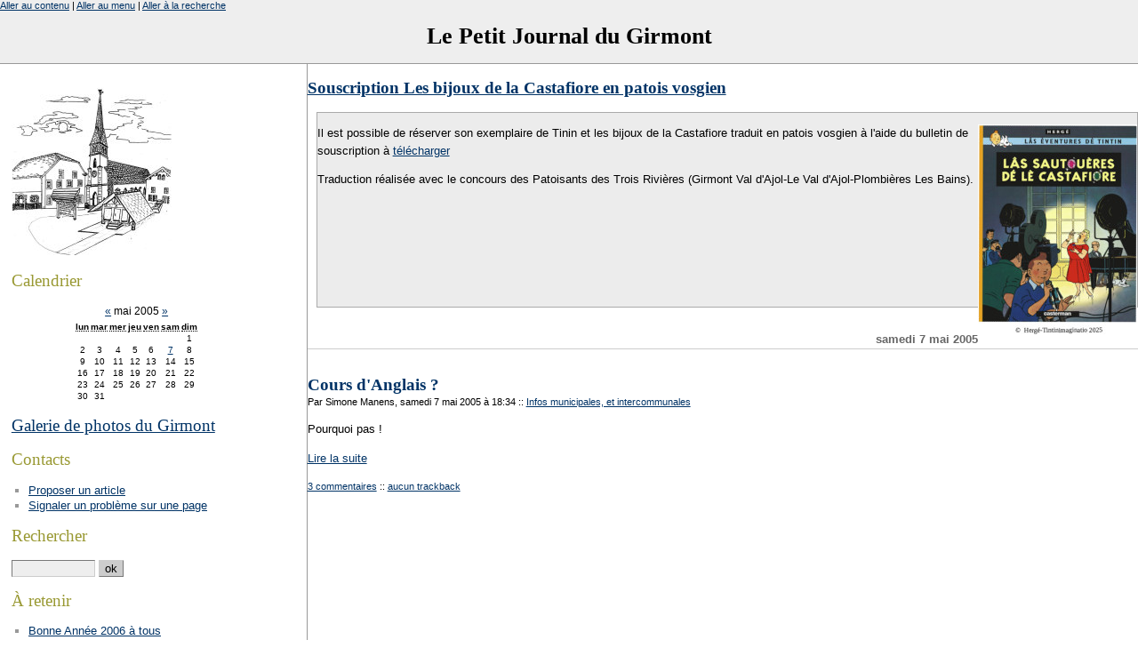

--- FILE ---
content_type: text/html; charset=ISO-8859-1
request_url: http://girmont.org/index.php?InfosMunicipalesEtIntercommunales/2005/05
body_size: 8801
content:
<?xml version="1.0" encoding="ISO-8859-1"?>
<!DOCTYPE html PUBLIC "-//W3C//DTD XHTML 1.0 Strict//EN"
"http://www.w3.org/TR/xhtml1/DTD/xhtml1-strict.dtd">
<html xmlns="http://www.w3.org/1999/xhtml" xml:lang="fr"
lang="fr">
<head>
	<meta http-equiv="Content-Type"
	content="text/html; charset=ISO-8859-1" />
	<meta name="MSSmartTagsPreventParsing" content="TRUE" />
	<link rel="archive" href="/index.php?InfosMunicipalesEtIntercommunales/2026/01" title="janvier 2026" />
<link rel="archive" href="/index.php?InfosMunicipalesEtIntercommunales/2025/12" title="décembre 2025" />
<link rel="archive" href="/index.php?InfosMunicipalesEtIntercommunales/2025/11" title="novembre 2025" />
<link rel="archive" href="/index.php?InfosMunicipalesEtIntercommunales/2025/10" title="octobre 2025" />
<link rel="archive" href="/index.php?InfosMunicipalesEtIntercommunales/2025/09" title="septembre 2025" />
<link rel="archive" href="/index.php?InfosMunicipalesEtIntercommunales/2025/08" title="août 2025" />
<link rel="archive" href="/index.php?InfosMunicipalesEtIntercommunales/2025/07" title="juillet 2025" />
<link rel="archive" href="/index.php?InfosMunicipalesEtIntercommunales/2025/06" title="juin 2025" />
<link rel="archive" href="/index.php?InfosMunicipalesEtIntercommunales/2025/05" title="mai 2025" />
<link rel="archive" href="/index.php?InfosMunicipalesEtIntercommunales/2025/04" title="avril 2025" />
<link rel="archive" href="/index.php?InfosMunicipalesEtIntercommunales/2025/03" title="mars 2025" />
<link rel="archive" href="/index.php?InfosMunicipalesEtIntercommunales/2025/02" title="février 2025" />
<link rel="archive" href="/index.php?InfosMunicipalesEtIntercommunales/2025/01" title="janvier 2025" />
<link rel="archive" href="/index.php?InfosMunicipalesEtIntercommunales/2024/12" title="décembre 2024" />
<link rel="archive" href="/index.php?InfosMunicipalesEtIntercommunales/2024/11" title="novembre 2024" />
<link rel="archive" href="/index.php?InfosMunicipalesEtIntercommunales/2024/10" title="octobre 2024" />
<link rel="archive" href="/index.php?InfosMunicipalesEtIntercommunales/2024/09" title="septembre 2024" />
<link rel="archive" href="/index.php?InfosMunicipalesEtIntercommunales/2024/08" title="août 2024" />
<link rel="archive" href="/index.php?InfosMunicipalesEtIntercommunales/2024/07" title="juillet 2024" />
<link rel="archive" href="/index.php?InfosMunicipalesEtIntercommunales/2024/06" title="juin 2024" />
<link rel="archive" href="/index.php?InfosMunicipalesEtIntercommunales/2024/04" title="avril 2024" />
<link rel="archive" href="/index.php?InfosMunicipalesEtIntercommunales/2024/03" title="mars 2024" />
<link rel="archive" href="/index.php?InfosMunicipalesEtIntercommunales/2024/02" title="février 2024" />
<link rel="archive" href="/index.php?InfosMunicipalesEtIntercommunales/2024/01" title="janvier 2024" />
<link rel="archive" href="/index.php?InfosMunicipalesEtIntercommunales/2023/12" title="décembre 2023" />
<link rel="archive" href="/index.php?InfosMunicipalesEtIntercommunales/2023/11" title="novembre 2023" />
<link rel="archive" href="/index.php?InfosMunicipalesEtIntercommunales/2023/10" title="octobre 2023" />
<link rel="archive" href="/index.php?InfosMunicipalesEtIntercommunales/2023/09" title="septembre 2023" />
<link rel="archive" href="/index.php?InfosMunicipalesEtIntercommunales/2023/07" title="juillet 2023" />
<link rel="archive" href="/index.php?InfosMunicipalesEtIntercommunales/2023/06" title="juin 2023" />
<link rel="archive" href="/index.php?InfosMunicipalesEtIntercommunales/2023/04" title="avril 2023" />
<link rel="archive" href="/index.php?InfosMunicipalesEtIntercommunales/2023/03" title="mars 2023" />
<link rel="archive" href="/index.php?InfosMunicipalesEtIntercommunales/2023/02" title="février 2023" />
<link rel="archive" href="/index.php?InfosMunicipalesEtIntercommunales/2023/01" title="janvier 2023" />
<link rel="archive" href="/index.php?InfosMunicipalesEtIntercommunales/2022/12" title="décembre 2022" />
<link rel="archive" href="/index.php?InfosMunicipalesEtIntercommunales/2022/11" title="novembre 2022" />
<link rel="archive" href="/index.php?InfosMunicipalesEtIntercommunales/2022/10" title="octobre 2022" />
<link rel="archive" href="/index.php?InfosMunicipalesEtIntercommunales/2022/09" title="septembre 2022" />
<link rel="archive" href="/index.php?InfosMunicipalesEtIntercommunales/2022/08" title="août 2022" />
<link rel="archive" href="/index.php?InfosMunicipalesEtIntercommunales/2022/07" title="juillet 2022" />
<link rel="archive" href="/index.php?InfosMunicipalesEtIntercommunales/2022/06" title="juin 2022" />
<link rel="archive" href="/index.php?InfosMunicipalesEtIntercommunales/2022/05" title="mai 2022" />
<link rel="archive" href="/index.php?InfosMunicipalesEtIntercommunales/2022/04" title="avril 2022" />
<link rel="archive" href="/index.php?InfosMunicipalesEtIntercommunales/2022/03" title="mars 2022" />
<link rel="archive" href="/index.php?InfosMunicipalesEtIntercommunales/2022/02" title="février 2022" />
<link rel="archive" href="/index.php?InfosMunicipalesEtIntercommunales/2022/01" title="janvier 2022" />
<link rel="archive" href="/index.php?InfosMunicipalesEtIntercommunales/2021/12" title="décembre 2021" />
<link rel="archive" href="/index.php?InfosMunicipalesEtIntercommunales/2021/11" title="novembre 2021" />
<link rel="archive" href="/index.php?InfosMunicipalesEtIntercommunales/2021/10" title="octobre 2021" />
<link rel="archive" href="/index.php?InfosMunicipalesEtIntercommunales/2021/09" title="septembre 2021" />
<link rel="archive" href="/index.php?InfosMunicipalesEtIntercommunales/2021/08" title="août 2021" />
<link rel="archive" href="/index.php?InfosMunicipalesEtIntercommunales/2021/07" title="juillet 2021" />
<link rel="archive" href="/index.php?InfosMunicipalesEtIntercommunales/2021/06" title="juin 2021" />
<link rel="archive" href="/index.php?InfosMunicipalesEtIntercommunales/2021/04" title="avril 2021" />
<link rel="archive" href="/index.php?InfosMunicipalesEtIntercommunales/2021/03" title="mars 2021" />
<link rel="archive" href="/index.php?InfosMunicipalesEtIntercommunales/2021/02" title="février 2021" />
<link rel="archive" href="/index.php?InfosMunicipalesEtIntercommunales/2021/01" title="janvier 2021" />
<link rel="archive" href="/index.php?InfosMunicipalesEtIntercommunales/2020/12" title="décembre 2020" />
<link rel="archive" href="/index.php?InfosMunicipalesEtIntercommunales/2020/11" title="novembre 2020" />
<link rel="archive" href="/index.php?InfosMunicipalesEtIntercommunales/2020/10" title="octobre 2020" />
<link rel="archive" href="/index.php?InfosMunicipalesEtIntercommunales/2020/09" title="septembre 2020" />
<link rel="archive" href="/index.php?InfosMunicipalesEtIntercommunales/2020/08" title="août 2020" />
<link rel="archive" href="/index.php?InfosMunicipalesEtIntercommunales/2020/07" title="juillet 2020" />
<link rel="archive" href="/index.php?InfosMunicipalesEtIntercommunales/2020/06" title="juin 2020" />
<link rel="archive" href="/index.php?InfosMunicipalesEtIntercommunales/2020/05" title="mai 2020" />
<link rel="archive" href="/index.php?InfosMunicipalesEtIntercommunales/2020/03" title="mars 2020" />
<link rel="archive" href="/index.php?InfosMunicipalesEtIntercommunales/2020/02" title="février 2020" />
<link rel="archive" href="/index.php?InfosMunicipalesEtIntercommunales/2020/01" title="janvier 2020" />
<link rel="archive" href="/index.php?InfosMunicipalesEtIntercommunales/2019/12" title="décembre 2019" />
<link rel="archive" href="/index.php?InfosMunicipalesEtIntercommunales/2019/11" title="novembre 2019" />
<link rel="archive" href="/index.php?InfosMunicipalesEtIntercommunales/2019/10" title="octobre 2019" />
<link rel="archive" href="/index.php?InfosMunicipalesEtIntercommunales/2019/09" title="septembre 2019" />
<link rel="archive" href="/index.php?InfosMunicipalesEtIntercommunales/2019/08" title="août 2019" />
<link rel="archive" href="/index.php?InfosMunicipalesEtIntercommunales/2019/07" title="juillet 2019" />
<link rel="archive" href="/index.php?InfosMunicipalesEtIntercommunales/2019/06" title="juin 2019" />
<link rel="archive" href="/index.php?InfosMunicipalesEtIntercommunales/2019/05" title="mai 2019" />
<link rel="archive" href="/index.php?InfosMunicipalesEtIntercommunales/2019/04" title="avril 2019" />
<link rel="archive" href="/index.php?InfosMunicipalesEtIntercommunales/2019/03" title="mars 2019" />
<link rel="archive" href="/index.php?InfosMunicipalesEtIntercommunales/2019/02" title="février 2019" />
<link rel="archive" href="/index.php?InfosMunicipalesEtIntercommunales/2019/01" title="janvier 2019" />
<link rel="archive" href="/index.php?InfosMunicipalesEtIntercommunales/2018/12" title="décembre 2018" />
<link rel="archive" href="/index.php?InfosMunicipalesEtIntercommunales/2018/11" title="novembre 2018" />
<link rel="archive" href="/index.php?InfosMunicipalesEtIntercommunales/2018/10" title="octobre 2018" />
<link rel="archive" href="/index.php?InfosMunicipalesEtIntercommunales/2018/09" title="septembre 2018" />
<link rel="archive" href="/index.php?InfosMunicipalesEtIntercommunales/2018/08" title="août 2018" />
<link rel="archive" href="/index.php?InfosMunicipalesEtIntercommunales/2018/07" title="juillet 2018" />
<link rel="archive" href="/index.php?InfosMunicipalesEtIntercommunales/2018/06" title="juin 2018" />
<link rel="archive" href="/index.php?InfosMunicipalesEtIntercommunales/2018/05" title="mai 2018" />
<link rel="archive" href="/index.php?InfosMunicipalesEtIntercommunales/2018/04" title="avril 2018" />
<link rel="archive" href="/index.php?InfosMunicipalesEtIntercommunales/2018/03" title="mars 2018" />
<link rel="archive" href="/index.php?InfosMunicipalesEtIntercommunales/2018/02" title="février 2018" />
<link rel="archive" href="/index.php?InfosMunicipalesEtIntercommunales/2018/01" title="janvier 2018" />
<link rel="archive" href="/index.php?InfosMunicipalesEtIntercommunales/2017/12" title="décembre 2017" />
<link rel="archive" href="/index.php?InfosMunicipalesEtIntercommunales/2017/11" title="novembre 2017" />
<link rel="archive" href="/index.php?InfosMunicipalesEtIntercommunales/2017/10" title="octobre 2017" />
<link rel="archive" href="/index.php?InfosMunicipalesEtIntercommunales/2017/09" title="septembre 2017" />
<link rel="archive" href="/index.php?InfosMunicipalesEtIntercommunales/2017/08" title="août 2017" />
<link rel="archive" href="/index.php?InfosMunicipalesEtIntercommunales/2017/07" title="juillet 2017" />
<link rel="archive" href="/index.php?InfosMunicipalesEtIntercommunales/2017/06" title="juin 2017" />
<link rel="archive" href="/index.php?InfosMunicipalesEtIntercommunales/2017/05" title="mai 2017" />
<link rel="archive" href="/index.php?InfosMunicipalesEtIntercommunales/2017/04" title="avril 2017" />
<link rel="archive" href="/index.php?InfosMunicipalesEtIntercommunales/2017/03" title="mars 2017" />
<link rel="archive" href="/index.php?InfosMunicipalesEtIntercommunales/2017/02" title="février 2017" />
<link rel="archive" href="/index.php?InfosMunicipalesEtIntercommunales/2017/01" title="janvier 2017" />
<link rel="archive" href="/index.php?InfosMunicipalesEtIntercommunales/2016/12" title="décembre 2016" />
<link rel="archive" href="/index.php?InfosMunicipalesEtIntercommunales/2016/11" title="novembre 2016" />
<link rel="archive" href="/index.php?InfosMunicipalesEtIntercommunales/2016/10" title="octobre 2016" />
<link rel="archive" href="/index.php?InfosMunicipalesEtIntercommunales/2016/09" title="septembre 2016" />
<link rel="archive" href="/index.php?InfosMunicipalesEtIntercommunales/2016/07" title="juillet 2016" />
<link rel="archive" href="/index.php?InfosMunicipalesEtIntercommunales/2016/06" title="juin 2016" />
<link rel="archive" href="/index.php?InfosMunicipalesEtIntercommunales/2016/05" title="mai 2016" />
<link rel="archive" href="/index.php?InfosMunicipalesEtIntercommunales/2016/04" title="avril 2016" />
<link rel="archive" href="/index.php?InfosMunicipalesEtIntercommunales/2016/03" title="mars 2016" />
<link rel="archive" href="/index.php?InfosMunicipalesEtIntercommunales/2016/02" title="février 2016" />
<link rel="archive" href="/index.php?InfosMunicipalesEtIntercommunales/2016/01" title="janvier 2016" />
<link rel="archive" href="/index.php?InfosMunicipalesEtIntercommunales/2015/12" title="décembre 2015" />
<link rel="archive" href="/index.php?InfosMunicipalesEtIntercommunales/2015/11" title="novembre 2015" />
<link rel="archive" href="/index.php?InfosMunicipalesEtIntercommunales/2015/10" title="octobre 2015" />
<link rel="archive" href="/index.php?InfosMunicipalesEtIntercommunales/2015/09" title="septembre 2015" />
<link rel="archive" href="/index.php?InfosMunicipalesEtIntercommunales/2015/08" title="août 2015" />
<link rel="archive" href="/index.php?InfosMunicipalesEtIntercommunales/2015/07" title="juillet 2015" />
<link rel="archive" href="/index.php?InfosMunicipalesEtIntercommunales/2015/06" title="juin 2015" />
<link rel="archive" href="/index.php?InfosMunicipalesEtIntercommunales/2015/05" title="mai 2015" />
<link rel="archive" href="/index.php?InfosMunicipalesEtIntercommunales/2015/04" title="avril 2015" />
<link rel="archive" href="/index.php?InfosMunicipalesEtIntercommunales/2015/03" title="mars 2015" />
<link rel="archive" href="/index.php?InfosMunicipalesEtIntercommunales/2015/02" title="février 2015" />
<link rel="archive" href="/index.php?InfosMunicipalesEtIntercommunales/2015/01" title="janvier 2015" />
<link rel="archive" href="/index.php?InfosMunicipalesEtIntercommunales/2014/12" title="décembre 2014" />
<link rel="archive" href="/index.php?InfosMunicipalesEtIntercommunales/2014/11" title="novembre 2014" />
<link rel="archive" href="/index.php?InfosMunicipalesEtIntercommunales/2014/10" title="octobre 2014" />
<link rel="archive" href="/index.php?InfosMunicipalesEtIntercommunales/2014/09" title="septembre 2014" />
<link rel="archive" href="/index.php?InfosMunicipalesEtIntercommunales/2014/07" title="juillet 2014" />
<link rel="archive" href="/index.php?InfosMunicipalesEtIntercommunales/2014/06" title="juin 2014" />
<link rel="archive" href="/index.php?InfosMunicipalesEtIntercommunales/2014/05" title="mai 2014" />
<link rel="archive" href="/index.php?InfosMunicipalesEtIntercommunales/2014/04" title="avril 2014" />
<link rel="archive" href="/index.php?InfosMunicipalesEtIntercommunales/2014/03" title="mars 2014" />
<link rel="archive" href="/index.php?InfosMunicipalesEtIntercommunales/2014/02" title="février 2014" />
<link rel="archive" href="/index.php?InfosMunicipalesEtIntercommunales/2014/01" title="janvier 2014" />
<link rel="archive" href="/index.php?InfosMunicipalesEtIntercommunales/2013/12" title="décembre 2013" />
<link rel="archive" href="/index.php?InfosMunicipalesEtIntercommunales/2013/11" title="novembre 2013" />
<link rel="archive" href="/index.php?InfosMunicipalesEtIntercommunales/2013/09" title="septembre 2013" />
<link rel="archive" href="/index.php?InfosMunicipalesEtIntercommunales/2013/07" title="juillet 2013" />
<link rel="archive" href="/index.php?InfosMunicipalesEtIntercommunales/2013/06" title="juin 2013" />
<link rel="archive" href="/index.php?InfosMunicipalesEtIntercommunales/2013/05" title="mai 2013" />
<link rel="archive" href="/index.php?InfosMunicipalesEtIntercommunales/2013/04" title="avril 2013" />
<link rel="archive" href="/index.php?InfosMunicipalesEtIntercommunales/2013/03" title="mars 2013" />
<link rel="archive" href="/index.php?InfosMunicipalesEtIntercommunales/2013/02" title="février 2013" />
<link rel="archive" href="/index.php?InfosMunicipalesEtIntercommunales/2013/01" title="janvier 2013" />
<link rel="archive" href="/index.php?InfosMunicipalesEtIntercommunales/2012/12" title="décembre 2012" />
<link rel="archive" href="/index.php?InfosMunicipalesEtIntercommunales/2012/11" title="novembre 2012" />
<link rel="archive" href="/index.php?InfosMunicipalesEtIntercommunales/2012/10" title="octobre 2012" />
<link rel="archive" href="/index.php?InfosMunicipalesEtIntercommunales/2012/09" title="septembre 2012" />
<link rel="archive" href="/index.php?InfosMunicipalesEtIntercommunales/2012/08" title="août 2012" />
<link rel="archive" href="/index.php?InfosMunicipalesEtIntercommunales/2012/07" title="juillet 2012" />
<link rel="archive" href="/index.php?InfosMunicipalesEtIntercommunales/2012/06" title="juin 2012" />
<link rel="archive" href="/index.php?InfosMunicipalesEtIntercommunales/2012/05" title="mai 2012" />
<link rel="archive" href="/index.php?InfosMunicipalesEtIntercommunales/2012/04" title="avril 2012" />
<link rel="archive" href="/index.php?InfosMunicipalesEtIntercommunales/2012/03" title="mars 2012" />
<link rel="archive" href="/index.php?InfosMunicipalesEtIntercommunales/2012/02" title="février 2012" />
<link rel="archive" href="/index.php?InfosMunicipalesEtIntercommunales/2012/01" title="janvier 2012" />
<link rel="archive" href="/index.php?InfosMunicipalesEtIntercommunales/2011/12" title="décembre 2011" />
<link rel="archive" href="/index.php?InfosMunicipalesEtIntercommunales/2011/11" title="novembre 2011" />
<link rel="archive" href="/index.php?InfosMunicipalesEtIntercommunales/2011/10" title="octobre 2011" />
<link rel="archive" href="/index.php?InfosMunicipalesEtIntercommunales/2011/09" title="septembre 2011" />
<link rel="archive" href="/index.php?InfosMunicipalesEtIntercommunales/2011/08" title="août 2011" />
<link rel="archive" href="/index.php?InfosMunicipalesEtIntercommunales/2011/07" title="juillet 2011" />
<link rel="archive" href="/index.php?InfosMunicipalesEtIntercommunales/2011/06" title="juin 2011" />
<link rel="archive" href="/index.php?InfosMunicipalesEtIntercommunales/2011/05" title="mai 2011" />
<link rel="archive" href="/index.php?InfosMunicipalesEtIntercommunales/2011/04" title="avril 2011" />
<link rel="archive" href="/index.php?InfosMunicipalesEtIntercommunales/2011/03" title="mars 2011" />
<link rel="archive" href="/index.php?InfosMunicipalesEtIntercommunales/2011/02" title="février 2011" />
<link rel="archive" href="/index.php?InfosMunicipalesEtIntercommunales/2011/01" title="janvier 2011" />
<link rel="archive" href="/index.php?InfosMunicipalesEtIntercommunales/2010/12" title="décembre 2010" />
<link rel="archive" href="/index.php?InfosMunicipalesEtIntercommunales/2010/11" title="novembre 2010" />
<link rel="archive" href="/index.php?InfosMunicipalesEtIntercommunales/2010/10" title="octobre 2010" />
<link rel="archive" href="/index.php?InfosMunicipalesEtIntercommunales/2010/09" title="septembre 2010" />
<link rel="archive" href="/index.php?InfosMunicipalesEtIntercommunales/2010/08" title="août 2010" />
<link rel="archive" href="/index.php?InfosMunicipalesEtIntercommunales/2010/07" title="juillet 2010" />
<link rel="archive" href="/index.php?InfosMunicipalesEtIntercommunales/2010/06" title="juin 2010" />
<link rel="archive" href="/index.php?InfosMunicipalesEtIntercommunales/2010/05" title="mai 2010" />
<link rel="archive" href="/index.php?InfosMunicipalesEtIntercommunales/2010/04" title="avril 2010" />
<link rel="archive" href="/index.php?InfosMunicipalesEtIntercommunales/2010/03" title="mars 2010" />
<link rel="archive" href="/index.php?InfosMunicipalesEtIntercommunales/2010/02" title="février 2010" />
<link rel="archive" href="/index.php?InfosMunicipalesEtIntercommunales/2010/01" title="janvier 2010" />
<link rel="archive" href="/index.php?InfosMunicipalesEtIntercommunales/2009/12" title="décembre 2009" />
<link rel="archive" href="/index.php?InfosMunicipalesEtIntercommunales/2009/11" title="novembre 2009" />
<link rel="archive" href="/index.php?InfosMunicipalesEtIntercommunales/2009/10" title="octobre 2009" />
<link rel="archive" href="/index.php?InfosMunicipalesEtIntercommunales/2009/09" title="septembre 2009" />
<link rel="archive" href="/index.php?InfosMunicipalesEtIntercommunales/2009/07" title="juillet 2009" />
<link rel="archive" href="/index.php?InfosMunicipalesEtIntercommunales/2009/06" title="juin 2009" />
<link rel="archive" href="/index.php?InfosMunicipalesEtIntercommunales/2009/03" title="mars 2009" />
<link rel="archive" href="/index.php?InfosMunicipalesEtIntercommunales/2009/02" title="février 2009" />
<link rel="archive" href="/index.php?InfosMunicipalesEtIntercommunales/2009/01" title="janvier 2009" />
<link rel="archive" href="/index.php?InfosMunicipalesEtIntercommunales/2008/11" title="novembre 2008" />
<link rel="archive" href="/index.php?InfosMunicipalesEtIntercommunales/2008/10" title="octobre 2008" />
<link rel="archive" href="/index.php?InfosMunicipalesEtIntercommunales/2008/09" title="septembre 2008" />
<link rel="archive" href="/index.php?InfosMunicipalesEtIntercommunales/2008/08" title="août 2008" />
<link rel="archive" href="/index.php?InfosMunicipalesEtIntercommunales/2008/07" title="juillet 2008" />
<link rel="archive" href="/index.php?InfosMunicipalesEtIntercommunales/2008/06" title="juin 2008" />
<link rel="archive" href="/index.php?InfosMunicipalesEtIntercommunales/2008/04" title="avril 2008" />
<link rel="archive" href="/index.php?InfosMunicipalesEtIntercommunales/2008/03" title="mars 2008" />
<link rel="archive" href="/index.php?InfosMunicipalesEtIntercommunales/2008/02" title="février 2008" />
<link rel="archive" href="/index.php?InfosMunicipalesEtIntercommunales/2008/01" title="janvier 2008" />
<link rel="archive" href="/index.php?InfosMunicipalesEtIntercommunales/2007/12" title="décembre 2007" />
<link rel="archive" href="/index.php?InfosMunicipalesEtIntercommunales/2007/11" title="novembre 2007" />
<link rel="archive" href="/index.php?InfosMunicipalesEtIntercommunales/2007/10" title="octobre 2007" />
<link rel="archive" href="/index.php?InfosMunicipalesEtIntercommunales/2007/09" title="septembre 2007" />
<link rel="archive" href="/index.php?InfosMunicipalesEtIntercommunales/2007/06" title="juin 2007" />
<link rel="archive" href="/index.php?InfosMunicipalesEtIntercommunales/2007/05" title="mai 2007" />
<link rel="archive" href="/index.php?InfosMunicipalesEtIntercommunales/2007/04" title="avril 2007" />
<link rel="archive" href="/index.php?InfosMunicipalesEtIntercommunales/2007/03" title="mars 2007" />
<link rel="archive" href="/index.php?InfosMunicipalesEtIntercommunales/2007/02" title="février 2007" />
<link rel="archive" href="/index.php?InfosMunicipalesEtIntercommunales/2007/01" title="janvier 2007" />
<link rel="archive" href="/index.php?InfosMunicipalesEtIntercommunales/2006/11" title="novembre 2006" />
<link rel="archive" href="/index.php?InfosMunicipalesEtIntercommunales/2006/10" title="octobre 2006" />
<link rel="archive" href="/index.php?InfosMunicipalesEtIntercommunales/2006/07" title="juillet 2006" />
<link rel="archive" href="/index.php?InfosMunicipalesEtIntercommunales/2006/06" title="juin 2006" />
<link rel="archive" href="/index.php?InfosMunicipalesEtIntercommunales/2006/05" title="mai 2006" />
<link rel="archive" href="/index.php?InfosMunicipalesEtIntercommunales/2006/04" title="avril 2006" />
<link rel="archive" href="/index.php?InfosMunicipalesEtIntercommunales/2006/03" title="mars 2006" />
<link rel="archive" href="/index.php?InfosMunicipalesEtIntercommunales/2006/02" title="février 2006" />
<link rel="archive" href="/index.php?InfosMunicipalesEtIntercommunales/2006/01" title="janvier 2006" />
<link rel="archive" href="/index.php?InfosMunicipalesEtIntercommunales/2005/09" title="septembre 2005" />
<link rel="archive" href="/index.php?InfosMunicipalesEtIntercommunales/2005/06" title="juin 2005" />
<link rel="archive" href="/index.php?InfosMunicipalesEtIntercommunales/2005/05" title="mai 2005" />
<link rel="archive" href="/index.php?InfosMunicipalesEtIntercommunales/2005/04" title="avril 2005" />
<link rel="archive" href="/index.php?InfosMunicipalesEtIntercommunales/2005/03" title="mars 2005" />
<link rel="archive" href="/index.php?InfosMunicipalesEtIntercommunales/2005/02" title="février 2005" />
<link rel="archive" href="/index.php?InfosMunicipalesEtIntercommunales/2005/01" title="janvier 2005" />
<link rel="archive" href="/index.php?InfosMunicipalesEtIntercommunales/2004/12" title="décembre 2004" />
<link rel="archive" href="/index.php?InfosMunicipalesEtIntercommunales/2004/11" title="novembre 2004" />
<link rel="archive" href="/index.php?InfosMunicipalesEtIntercommunales/2004/10" title="octobre 2004" />
<link rel="archive" href="/index.php?InfosMunicipalesEtIntercommunales/2004/09" title="septembre 2004" />
<link rel="archive" href="/index.php?InfosMunicipalesEtIntercommunales/2004/07" title="juillet 2004" />
<link rel="archive" href="/index.php?InfosMunicipalesEtIntercommunales/2004/06" title="juin 2004" />
<link rel="archive" href="/index.php?InfosMunicipalesEtIntercommunales/2004/04" title="avril 2004" />
	<link rel="alternate" type="application/rss+xml" title="RSS" href="/rss.php" />
	<link rel="alternate" type="application/xml" title="Atom" href="/atom.php" />
	<meta name="DC.title" content="Le Petit Journal du Girmont" />
	<title>Infos municipales, et intercommunales - mai 2005 - Le Petit Journal du Girmont</title>
	
	<link rel="stylesheet" type="text/css" href="/themes/old/style.css" media="screen" />
	</head>

<body>
<div id="fb-root"></div>
<script>(function(d, s, id) {
  var js, fjs = d.getElementsByTagName(s)[0];
    if (d.getElementById(id)) {return;}
      js = d.createElement(s); js.id = id;
        js.src = "//connect.facebook.net/fr_FR/all.js#xfbml=1";
          fjs.parentNode.insertBefore(js, fjs);
          }(document, 'script', 'facebook-jssdk'));</script>

<div id="page">

<div id="top">
	<h1><a href="/index.php">Le Petit Journal du Girmont</a></h1>
</div>

<p id="prelude"><a href="#main">Aller au contenu</a> |
<a href="#sidebar">Aller au menu</a> |
<a href="#search">Aller &agrave; la recherche</a></p>
<div id="main">
<!--
<a href="http://girmont.org/index.php?2016/06/08/3761-terrain-a-batir"><h2>Terrain à batir</h2></a><br/>
<a href="http://girmont.org/index.php?2019/10/16/4935-souscription-pour-l-album-de-gaston-lagaffe-c-est-parti"><h2>Souscription Gaston Lagaffe</h2></a>
<a href="http://girmont.org/index.php?2016/06/08/3760-appartements-a-louer"><h2>Appartements à louer</h2></a>
 <h2>Fête du vieux matériel agricole et sa Brocante</h2> 
 <div style="background-color: #ececec;margin:0 0 10px 10px;border:1px solid #AAAAAA;"> 
                <p>Les 21 et 22 mai 2016 Fête du vieux matériel agricole et brocante au centre du village.</p><p>Restauration et parking sur place.</p><p>Renseignements et inscriptions <ul><li>Matériel agricole : Christian 03 29 30 65 85</li><li>et Brocante : Gérard 03 29 29 59 59.</li></ul></p>

	<br/>
	<br/>
	<br/>
	<br/>
	<br/>
	<br/>
	<br/>
	<br/>
</div> -->
<!--
 <h2><a href="/images/bon_de_souscrition_le_petit_prince.pdf">Souscription Petit Prince en patois vosgien</a></h2> 
 <div style="background-color: #ececec;margin:0 0 10px 10px;border:1px solid #AAAAAA;"> 
                <p><a href=/images/bon_de_souscrition_le_petit_prince.pdf><img src="/images/affiche_petit_prince.png" alt="Affiche" align="right"></a></p>
                <p>Il est possible de réserver son livre numéroté petit prince traduites en patois vosgien à l'aide du bulletin de souscription à <a href="/images/bon_de_souscrition_le_petit_prince.pdf">télécharger</a></p>
                <p>Traduction réalisée avec le concours des Patoisants des Trois Rivières (Girmont Val d'Ajol-Le Val d'Ajol-Plombières Les Bains).</p>

	<br/>
	<br/>
	<br/>
	<br/>
	<br/>
	<br/>
	<br/>
	<br/>
</div>
-->

 <h2><a href="/images/souscription_castafiore.pdf">Souscription Les bijoux de la Castafiore en patois vosgien</a></h2> 
 <div style="background-color: #ececec;margin:0 0 10px 10px;border:1px solid #AAAAAA;"> 
                <p><a href=/images/souscription_castafiore.pdf><img src="/images/castafiore.jpg" alt="Affiche" align="right"></a></p>
                <p>Il est possible de réserver son exemplaire de Tinin et les bijoux de la Castafiore traduit en patois vosgien à l'aide du bulletin de souscription à <a href="/images/souscription_castafiore.pdf">télécharger</a></p>
                <p>Traduction réalisée avec le concours des Patoisants des Trois Rivières (Girmont Val d'Ajol-Le Val d'Ajol-Plombières Les Bains).</p>

	<br/>
	<br/>
	<br/>
	<br/>
	<br/>
	<br/>
	<br/>
	<br/>
</div>
<!--
 <h2><a href="/images/souscription_petit_nicolas2015.pdf">Souscription Petit Nicolas en patois vosgien</a></h2> 
 <div style="background-color: #ececec;margin:0 0 10px 10px;border:1px solid #AAAAAA;"> 
                <p><a href=/images/souscription_petit_nicolas2015.pdf><img src="/images/petit_nicolas_vosgien.png" alt="Affiche" align="right"></a></p>
                <p>Il est possible de réserver son livre numéroté reprenant 6 histoires du petit Nicolas traduites en patois vosgien à l'aide du bulletin de souscription à <a href="/images/souscription_petit_nicolas2015.pdf">télécharger</a></p>
                <p>Traduction réalisée avec le concours des Patoisants des Trois Rivières (Girmont Val d'Ajol-Le Val d'Ajol-Plombières Les Bains), de Xertigny et ses alentours et de la Voye (De Fresse à Bussang).</p>

	<br/>
	<br/>
	<br/>
	<br/>
	<br/>
	<br/>
	<br/>
	<br/>
</div>a-->
<!-- <h2><a href="/images/flyers_festival_jazz.pdf">Festival autour du Jazz - Girmont Val d'Ajol</a></h2> 
 <div style="background-color: #ececec;margin:0 0 10px 10px;border:1px solid #AAAAAA;"> 
                <p><a href=/images/flyers_festival_jazz.pdf><img src="/images/festival_jazz.png" height=200px alt="Affiche" align="right"></a></p>
		<p>4 juillet 2015 à partir de 19h.</p>
                <p>Au programme : Horns Project, Lety's &amp; Gentlemen, Hypersax et l'Art trouvé</p>
                <p>Informations complémentaires <a href="https://fr-fr.facebook.com/events/843843872364302/">sur Facebook.</a></p>

	<br/>
	<br/>
	<br/>
	<br/>
	<br/>
	<br/>
	<br/>
	<br/>
</div>
-->
<!-- <h2><a href="http://girmont.org/index.php?2007/09/25/1026-souscription-tintin-en-patois-des-vosges-meridionales">Commander Tintin en patois des Vosges méridionales</a></h2> 
       <h2>Annonce permanente :</h2>
 <h2><a href="/images/fondation_patrimoine3.pdf">Bulletin de souscription Fondation du Patrimoine (au bénéfice du toit de l'église)</a></h2> 

 <h2><a href="/images/affiche3.jpg">Festival Autour du Jazz Samedi 10 Juillet 2010 19h30</a></h2> 
       <h2>Annonce permanente :</h2>
                <p><a href=/images/2013/materiel2013.jpg><img src="/images/2013/materiel2013p.jpg" alt="Affiche" align="right"></a></p>
 <div style="background-color: #ececec;margin:0 0 10px 10px;border:1px solid #AAAAAA;"> 
       <h2> Au Girmont Val d'Ajol les <b>18 et 19 Mai</b> Fête du Vieux Matériel Agricole</h2>
       <h2> 7ème Brocante</h2>
                <p>
                <li>Exposition de mécaniques anciennes</li>
                <li>Renseignements : Christian 03 29 30 65 85 ou Patrick 03 29 30 50 34</li>
                <li>Renseignements Brocante : Gérard 03 29 29 59 59 <a href=mailto:gite-racine@orange.fr>gite-racine@orange.fr</a></li>
                <li>Salon des antiquaires à Plombières le 19 mai 2013</li>
</p>

	<br/>
	<br/>
	<br/>
	<br/>
	<br/>
	<br/>
	<br/>
	<br/>
</div>
-->
                <!-- <p><i>Le 1 aout : Feu d'artifice ! Pizzas et animation avec Les p'tits sucres</i></p> 
                <p><i>Le 14 août : Chasse et Nature, les bienfaits du sport</i></p>
                <h3>* </h3> 
</div> 
-->
	<!-- <div id="content">
     <div class="post" >
	<p><a href="/images/2013/baz-affiche04.jpg"><img src="/images/2013/baz-affiche04p.jpg" alt="Affiche" align="right" style="width:200px;"></a></p> 
	<p class="day-date">Annonce</p>
	<h2 class="post-title">Autour du Jazz au Girmont, 27 juillet 2013</h2>
	<p></p>
    <ul>
    <li><p>18h, Apéro concert : L'épinette se met au Jazz, Be Crazy</p></li>
    <li><p>20h, Concert : Marianne Touchot, Spinal Slap, Burning Out, JC Aquaviva Quintet</p></li>
</div> -->
    <!--<div class="post" >
	<p><a href="/images/2012/materiel2012.png"><img src="/images/2012/materiel2012_small.jpg" alt="Affiche" align="right"></a></p> 
	<p class="day-date">Annonce</p>
	<h2 class="post-title">Location F4 au centre du Girmont Val d'Ajol</h2>
	<p>Un appartement de type F4 de 119m² est à louer au centre du village.</p>
	<p><a href=http://girmont.org/index.php?2012/10/23/2485-appartement-a-louer">Consultez l'annonce ici</a></p>
    <ul>
    <li><p>Exposition de mécanique ancienne</p></li>
    <li><p>Bourse aux pièces</p></li>
    <li><p>Brocante</p></li>
	-->
  <!--  <div class="post" >
	<p><img src="/images/2012/chavande2011.jpg" alt="Affiche" align="right"></p>
	<p class="day-date">Annonce</p>
	<h2 class="post-title">Feu de la Saint Jean</h2>
	<p>Le Samedi 16 Juin au Girmont Val d'Ajol</p>
    <ul>
    <li><p>A 21h démonstration de 4x4</p></li>
    <li><p>A 23h embrasement de la chavande</p></li>
    <li><p>Bal populaire gratuit, animé par Francis Gallaire,</p></li>
    <li><p>Buffet, buvette.</p></li>
    </ul>
	</p> <p><a href="http://girmont.org/index.php?2010/07/20/1768-la-moisson-au-menu-de-la-fete-du-vieux-materiel-agricole">Un article parlant de la préparation</a>
	<br/><a href="http://girmont.org/gallery/f/Vieux+materiel+agricole+et+vide+grenier+2010/">Galerie Photo de l'évènement en 2010</a>
	<br/><a href="http://girmont.org/gallery/f/Vieux+materiel+agricole+et+vide+grenier+16+et+17+mai+2009/">Galerie Photo de l'évènement en 2009</a></p> -
	<br/> 
	<br/>
	<br/>
	<br/>
	<br/>
	<br/>
	<br/>
	<br/>
	<br/>
	<br/>
	</div>
  --> 
					
		

<!-- Boucle sur la liste de billets -->
        	<div class="post">
		<p class="day-date">samedi  7 mai 2005</p>		
		<h2 id="p371" class="post-title"><a
		href="/index.php?2005/05/07/371-cours-d-anglais">Cours d'Anglais ?</a></h2>
		
		<p class="post-info">Par Simone Manens,
		samedi  7 mai 2005 &agrave; 18:34		<span>::</span> <a href="/index.php?InfosMunicipalesEtIntercommunales">Infos municipales, et intercommunales</a>
		</p>
		
		<div class="post-content" lang="fr">
			<p>Pourquoi pas&nbsp;!</p><p><a href="/index.php?2005/05/07/371-cours-d-anglais" title="Lire Cours d'Anglais ?">Lire la suite</a></p>		</div>
		
		<p class="post-info-co"><a href="/index.php?2005/05/07/371-cours-d-anglais#co"
		title="commentaires pour : Cours d'Anglais ?">3 commentaires</a>
		<span>::</span> <a href="/index.php?2005/05/07/371-cours-d-anglais#tb"
		title="trackbacks pour : Cours d'Anglais ?">aucun trackback</a></p>
        <div class="fb-like" data-href="http://girmont.org/index.php?2005/05/07/371-cours-d-anglais" data-send="false" data-layout="button_count" data-width="450" data-show-faces="false"></div>
	</div>

                <br/>
        <br/>
        <br/>
        <br/>
        <br/>
    <div class="post">
    <script type="text/javascript"><!--
    google_ad_client = "ca-pub-2822834430735581";
    /* bandeau bas */
    google_ad_slot = "6222474162";
    google_ad_width = 728;
    google_ad_height = 90;
    //-->
    </script>
    <script type="text/javascript"
    src="http://pagead2.googlesyndication.com/pagead/show_ads.js">
    </script>
    </div>
	</div>

</div>

<div id="sidebar">
	<div>
	<a href="http://girmont.org/"><img src="/images/girmont2.jpg" alt="Image du Girmont"/></a>
	</div>
	<div id="calendar">
	<h2>Calendrier</h2>
	<table summary="Calendrier">
<caption><a href="/index.php?InfosMunicipalesEtIntercommunales/2005/04"  title="avril 2005">&#171;</a> mai 2005 <a href="/index.php?InfosMunicipalesEtIntercommunales/2005/06"  title="juin 2005">&#187;</a></caption><thead><tr><th scope="col"><abbr title="lundi">lun</abbr></th><th scope="col"><abbr title="mardi">mar</abbr></th><th scope="col"><abbr title="mercredi">mer</abbr></th><th scope="col"><abbr title="jeudi">jeu</abbr></th><th scope="col"><abbr title="vendredi">ven</abbr></th><th scope="col"><abbr title="samedi">sam</abbr></th><th scope="col"><abbr title="dimanche">dim</abbr></th></tr></thead>
<tbody><tr><td> </td><td> </td><td> </td><td> </td><td> </td><td> </td><td>1</td></tr>
<tr><td>2</td><td>3</td><td>4</td><td>5</td><td>6</td><td><a href="/index.php?InfosMunicipalesEtIntercommunales/2005/05/07">7</a></td><td>8</td></tr>
<tr><td>9</td><td>10</td><td>11</td><td>12</td><td>13</td><td>14</td><td>15</td></tr>
<tr><td>16</td><td>17</td><td>18</td><td>19</td><td>20</td><td>21</td><td>22</td></tr>
<tr><td>23</td><td>24</td><td>25</td><td>26</td><td>27</td><td>28</td><td>29</td></tr>
<tr><td>30</td><td>31</td><td> </td><td> </td><td> </td><td> </td><td> </td></tr>
</tbody>
</table>	<span></span>
	</div>

	<div>
	<h2><a href="/gallery/">Galerie de photos du Girmont</a> </h2>
	</div>
	<div>
<!--	<h2><a href="http://www.google.com/calendar/embed?src=MmVyZW1zaWN0OXZwYnJiMjUzb2g3amZqZ2dAZ3JvdXAuY2FsZW5kYXIuZ29vZ2xlLmNvbQ">Calendrier du Girmont</a> </h2> -->
	</div>
	
	<div>	
        <h2>Contacts</h2>
        <ul>
                <li><a href="mailto:simone@girmont.org">Proposer un article</a></li>
                <li><a href="mailto:manens@girmont.org">Signaler un problème sur une page</a></li>
        </ul>
	</div>
	<div id="search">
		<form action="/index.php" method="get">
		
			<h2><label for="q">Rechercher</label></h2>
			<p class="field"><input name="q" id="q" type="text" size="10"
			value="" accesskey="4" />
			<input type="submit" class="submit" value="ok" /></p>
		
		</form>
	</div>
	
		<div id="selection"><h2>&Agrave; retenir</h2><ul><li><a href="/index.php?2005/12/31/547-bonne-annee-2006-a-tous">Bonne Année 2006 à tous</a></li><li><a href="/index.php?2005/12/03/536-le-telethon-2005-coup-d-envoi-au-girmont">Le Téléthon 2005 : coup d'envoi au Girmont</a></li></ul></div>	
		
	<div id="categories">
	<h2>Derniers Commentaires</h2><ul id="lastComments"><li><span class="comment-date">25/01:</span> <a href="/index.php?2026/01/25/7496-une-aurore-boreale-vue-du-girmont#c49610">Une aurore boréale vue du Girmont - Claudine BOMONT </a></li>
<li><span class="comment-date">13/01:</span> <a href="/index.php?2025/12/31/7487-bonne-et-heureuse-annee-a-tous#c49346">Bonne et heureuse année à tous - Thiery Lecler </a></li>
<li><span class="comment-date">06/01:</span> <a href="/index.php?2026/01/03/7488-les-aines-toujours-chouchoutes#c49177">Les ainés toujours chouchoutés - jean paul </a></li>
<li><span class="comment-date">01/01:</span> <a href="/index.php?2025/12/31/7487-bonne-et-heureuse-annee-a-tous#c49051">Bonne et heureuse année à tous - Marie Noëlle .. </a></li>
<li><span class="comment-date">23/12:</span> <a href="/index.php?2025/12/23/7482-max-a-encore-fugue#c48849">Max a encore fugué - Simone Manens </a></li>
</ul>		<h2>Cat&eacute;gories</h2>
		<ul><li><a href="/index.php?ActivitesEtResultatsSportifs">Activités et résultats sportifs</a></li><li><a href="/index.php?Animations">Animations</a></li><li><a href="/index.php?ArticlesDePresse">Articles de presse</a></li><li><a href="/index.php?C-etait-le-mois-dernier">C'était le mois dernier</a></li><li><a href="/index.php?Chez-nos-voisins">Chez nos voisins</a></li><li><a href="/index.php?Coup-de-pouce-envers-nos-commercants-et-artisans">Coup de pouce envers nos commerçants et artisans</a></li><li><a href="/index.php?EffetsEtAnnoncesMeteorologiques">Effets et annonces météorologiques</a></li><li><a href="/index.php?Elections">Eléctions</a></li><li><a href="/index.php?EtatCivil">Etat Civil</a></li><li><a href="/index.php?Extraordinaire">Extraordinaire !</a></li><li><a href="/index.php?FaitsDivers">Faits divers</a></li><li><a href="/index.php?General">Général</a></li><li><a href="/index.php?Histoire-et-patrimoine">Histoire et patrimoine</a></li><li><a href="/index.php?Information-coronavirus">Information coronavirus</a></li><li><strong><a href="/index.php?InfosMunicipalesEtIntercommunales">Infos municipales, et intercommunales</a></strong></li><li><a href="/index.php?InfosReligieuses">Infos Religieuses</a></li><li><a href="/index.php?Les-mots-pour-rire">Les mots pour rire</a></li><li><a href="/index.php?Manifestations">Manifestations</a></li><li><a href="/index.php?MarcheDete">Marché d'été</a></li><li><a href="/index.php?MilieuAssociatifReunionsAssembleesGeneralesCalendriers">Milieu Associatif, réunions, Assemblées Générales, calendriers</a></li><li><a href="/index.php?NotezSurVosAgendas">Notez sur vos agendas</a></li><li><a href="/index.php?NouvellesDeGirmontois">Nouvelles de Girmontois</a></li><li><a href="/index.php?Patrimoine">Patrimoine</a></li><li><a href="/index.php?People">People</a></li><li><a href="/index.php?PouVoZepenre">Pou vô z'épenre !</a></li><li><a href="/index.php?QuenPensezVous">Qu'en pensez vous ?</a></li><li><a href="/index.php?QuoiDeNeuf">Quoi de neuf</a></li><li><a href="/index.php?ResultatsEtInfosScolaires">Résultats et infos scolaires</a></li><li><a href="/index.php?ResultatsSportifs">Résultats sportifs</a></li><li><a href="/index.php?Services-de-garde">Services de garde</a></li><li><a href="/index.php?Solidarite">Solidarité</a></li><li><a href="/index.php?VuPourVous">Vu pour vous</a></li><li><a href="/index.php?L-apres-confinement">L'après confinement</a></li><li><a href="/index.php?La-vie-de-notre-ecole">La vie de notre école</a></li><li><a href="/index.php?Ecole">Ecole</a></li></ul>	</div>
	
	<div id="archives">
		<h2>Archives</h2>
		<ul><li><a href="/index.php?InfosMunicipalesEtIntercommunales/2026/01">janvier 2026</a></li><li><a href="/index.php?InfosMunicipalesEtIntercommunales/2025/12">décembre 2025</a></li><li><a href="/index.php?InfosMunicipalesEtIntercommunales/2025/11">novembre 2025</a></li><li><a href="/index.php?InfosMunicipalesEtIntercommunales/2025/10">octobre 2025</a></li><li><a href="/index.php?InfosMunicipalesEtIntercommunales/2025/09">septembre 2025</a></li><li><a href="/index.php?InfosMunicipalesEtIntercommunales/2025/08">août 2025</a></li><li><a href="/index.php?InfosMunicipalesEtIntercommunales/2025/07">juillet 2025</a></li><li><a href="/index.php?InfosMunicipalesEtIntercommunales/2025/06">juin 2025</a></li><li><a href="/index.php?InfosMunicipalesEtIntercommunales/2025/05">mai 2025</a></li><li><a href="/index.php?InfosMunicipalesEtIntercommunales/2025/04">avril 2025</a></li><li><a href="/index.php?InfosMunicipalesEtIntercommunales/2025/03">mars 2025</a></li><li><a href="/index.php?InfosMunicipalesEtIntercommunales/2025/02">février 2025</a></li><li><a href="/index.php?InfosMunicipalesEtIntercommunales/2025/01">janvier 2025</a></li><li><a href="/index.php?InfosMunicipalesEtIntercommunales/2024/12">décembre 2024</a></li><li><a href="/index.php?InfosMunicipalesEtIntercommunales/2024/11">novembre 2024</a></li><li><a href="/index.php?InfosMunicipalesEtIntercommunales/2024/10">octobre 2024</a></li><li><a href="/index.php?InfosMunicipalesEtIntercommunales/2024/09">septembre 2024</a></li><li><a href="/index.php?InfosMunicipalesEtIntercommunales/2024/08">août 2024</a></li><li><a href="/index.php?InfosMunicipalesEtIntercommunales/2024/07">juillet 2024</a></li><li><a href="/index.php?InfosMunicipalesEtIntercommunales/2024/06">juin 2024</a></li><li><a href="/index.php?InfosMunicipalesEtIntercommunales/2024/04">avril 2024</a></li><li><a href="/index.php?InfosMunicipalesEtIntercommunales/2024/03">mars 2024</a></li><li><a href="/index.php?InfosMunicipalesEtIntercommunales/2024/02">février 2024</a></li><li><a href="/index.php?InfosMunicipalesEtIntercommunales/2024/01">janvier 2024</a></li><li><a href="/index.php?InfosMunicipalesEtIntercommunales/2023/12">décembre 2023</a></li><li><a href="/index.php?InfosMunicipalesEtIntercommunales/2023/11">novembre 2023</a></li><li><a href="/index.php?InfosMunicipalesEtIntercommunales/2023/10">octobre 2023</a></li><li><a href="/index.php?InfosMunicipalesEtIntercommunales/2023/09">septembre 2023</a></li><li><a href="/index.php?InfosMunicipalesEtIntercommunales/2023/07">juillet 2023</a></li><li><a href="/index.php?InfosMunicipalesEtIntercommunales/2023/06">juin 2023</a></li><li><a href="/index.php?InfosMunicipalesEtIntercommunales/2023/04">avril 2023</a></li><li><a href="/index.php?InfosMunicipalesEtIntercommunales/2023/03">mars 2023</a></li><li><a href="/index.php?InfosMunicipalesEtIntercommunales/2023/02">février 2023</a></li><li><a href="/index.php?InfosMunicipalesEtIntercommunales/2023/01">janvier 2023</a></li><li><a href="/index.php?InfosMunicipalesEtIntercommunales/2022/12">décembre 2022</a></li><li><a href="/index.php?InfosMunicipalesEtIntercommunales/2022/11">novembre 2022</a></li><li><a href="/index.php?InfosMunicipalesEtIntercommunales/2022/10">octobre 2022</a></li><li><a href="/index.php?InfosMunicipalesEtIntercommunales/2022/09">septembre 2022</a></li><li><a href="/index.php?InfosMunicipalesEtIntercommunales/2022/08">août 2022</a></li><li><a href="/index.php?InfosMunicipalesEtIntercommunales/2022/07">juillet 2022</a></li><li><a href="/index.php?InfosMunicipalesEtIntercommunales/2022/06">juin 2022</a></li><li><a href="/index.php?InfosMunicipalesEtIntercommunales/2022/05">mai 2022</a></li><li><a href="/index.php?InfosMunicipalesEtIntercommunales/2022/04">avril 2022</a></li><li><a href="/index.php?InfosMunicipalesEtIntercommunales/2022/03">mars 2022</a></li><li><a href="/index.php?InfosMunicipalesEtIntercommunales/2022/02">février 2022</a></li><li><a href="/index.php?InfosMunicipalesEtIntercommunales/2022/01">janvier 2022</a></li><li><a href="/index.php?InfosMunicipalesEtIntercommunales/2021/12">décembre 2021</a></li><li><a href="/index.php?InfosMunicipalesEtIntercommunales/2021/11">novembre 2021</a></li><li><a href="/index.php?InfosMunicipalesEtIntercommunales/2021/10">octobre 2021</a></li><li><a href="/index.php?InfosMunicipalesEtIntercommunales/2021/09">septembre 2021</a></li><li><a href="/index.php?InfosMunicipalesEtIntercommunales/2021/08">août 2021</a></li><li><a href="/index.php?InfosMunicipalesEtIntercommunales/2021/07">juillet 2021</a></li><li><a href="/index.php?InfosMunicipalesEtIntercommunales/2021/06">juin 2021</a></li><li><a href="/index.php?InfosMunicipalesEtIntercommunales/2021/04">avril 2021</a></li><li><a href="/index.php?InfosMunicipalesEtIntercommunales/2021/03">mars 2021</a></li><li><a href="/index.php?InfosMunicipalesEtIntercommunales/2021/02">février 2021</a></li><li><a href="/index.php?InfosMunicipalesEtIntercommunales/2021/01">janvier 2021</a></li><li><a href="/index.php?InfosMunicipalesEtIntercommunales/2020/12">décembre 2020</a></li><li><a href="/index.php?InfosMunicipalesEtIntercommunales/2020/11">novembre 2020</a></li><li><a href="/index.php?InfosMunicipalesEtIntercommunales/2020/10">octobre 2020</a></li><li><a href="/index.php?InfosMunicipalesEtIntercommunales/2020/09">septembre 2020</a></li><li><a href="/index.php?InfosMunicipalesEtIntercommunales/2020/08">août 2020</a></li><li><a href="/index.php?InfosMunicipalesEtIntercommunales/2020/07">juillet 2020</a></li><li><a href="/index.php?InfosMunicipalesEtIntercommunales/2020/06">juin 2020</a></li><li><a href="/index.php?InfosMunicipalesEtIntercommunales/2020/05">mai 2020</a></li><li><a href="/index.php?InfosMunicipalesEtIntercommunales/2020/03">mars 2020</a></li><li><a href="/index.php?InfosMunicipalesEtIntercommunales/2020/02">février 2020</a></li><li><a href="/index.php?InfosMunicipalesEtIntercommunales/2020/01">janvier 2020</a></li><li><a href="/index.php?InfosMunicipalesEtIntercommunales/2019/12">décembre 2019</a></li><li><a href="/index.php?InfosMunicipalesEtIntercommunales/2019/11">novembre 2019</a></li><li><a href="/index.php?InfosMunicipalesEtIntercommunales/2019/10">octobre 2019</a></li><li><a href="/index.php?InfosMunicipalesEtIntercommunales/2019/09">septembre 2019</a></li><li><a href="/index.php?InfosMunicipalesEtIntercommunales/2019/08">août 2019</a></li><li><a href="/index.php?InfosMunicipalesEtIntercommunales/2019/07">juillet 2019</a></li><li><a href="/index.php?InfosMunicipalesEtIntercommunales/2019/06">juin 2019</a></li><li><a href="/index.php?InfosMunicipalesEtIntercommunales/2019/05">mai 2019</a></li><li><a href="/index.php?InfosMunicipalesEtIntercommunales/2019/04">avril 2019</a></li><li><a href="/index.php?InfosMunicipalesEtIntercommunales/2019/03">mars 2019</a></li><li><a href="/index.php?InfosMunicipalesEtIntercommunales/2019/02">février 2019</a></li><li><a href="/index.php?InfosMunicipalesEtIntercommunales/2019/01">janvier 2019</a></li><li><a href="/index.php?InfosMunicipalesEtIntercommunales/2018/12">décembre 2018</a></li><li><a href="/index.php?InfosMunicipalesEtIntercommunales/2018/11">novembre 2018</a></li><li><a href="/index.php?InfosMunicipalesEtIntercommunales/2018/10">octobre 2018</a></li><li><a href="/index.php?InfosMunicipalesEtIntercommunales/2018/09">septembre 2018</a></li><li><a href="/index.php?InfosMunicipalesEtIntercommunales/2018/08">août 2018</a></li><li><a href="/index.php?InfosMunicipalesEtIntercommunales/2018/07">juillet 2018</a></li><li><a href="/index.php?InfosMunicipalesEtIntercommunales/2018/06">juin 2018</a></li><li><a href="/index.php?InfosMunicipalesEtIntercommunales/2018/05">mai 2018</a></li><li><a href="/index.php?InfosMunicipalesEtIntercommunales/2018/04">avril 2018</a></li><li><a href="/index.php?InfosMunicipalesEtIntercommunales/2018/03">mars 2018</a></li><li><a href="/index.php?InfosMunicipalesEtIntercommunales/2018/02">février 2018</a></li><li><a href="/index.php?InfosMunicipalesEtIntercommunales/2018/01">janvier 2018</a></li><li><a href="/index.php?InfosMunicipalesEtIntercommunales/2017/12">décembre 2017</a></li><li><a href="/index.php?InfosMunicipalesEtIntercommunales/2017/11">novembre 2017</a></li><li><a href="/index.php?InfosMunicipalesEtIntercommunales/2017/10">octobre 2017</a></li><li><a href="/index.php?InfosMunicipalesEtIntercommunales/2017/09">septembre 2017</a></li><li><a href="/index.php?InfosMunicipalesEtIntercommunales/2017/08">août 2017</a></li><li><a href="/index.php?InfosMunicipalesEtIntercommunales/2017/07">juillet 2017</a></li><li><a href="/index.php?InfosMunicipalesEtIntercommunales/2017/06">juin 2017</a></li><li><a href="/index.php?InfosMunicipalesEtIntercommunales/2017/05">mai 2017</a></li><li><a href="/index.php?InfosMunicipalesEtIntercommunales/2017/04">avril 2017</a></li><li><a href="/index.php?InfosMunicipalesEtIntercommunales/2017/03">mars 2017</a></li><li><a href="/index.php?InfosMunicipalesEtIntercommunales/2017/02">février 2017</a></li><li><a href="/index.php?InfosMunicipalesEtIntercommunales/2017/01">janvier 2017</a></li><li><a href="/index.php?InfosMunicipalesEtIntercommunales/2016/12">décembre 2016</a></li><li><a href="/index.php?InfosMunicipalesEtIntercommunales/2016/11">novembre 2016</a></li><li><a href="/index.php?InfosMunicipalesEtIntercommunales/2016/10">octobre 2016</a></li><li><a href="/index.php?InfosMunicipalesEtIntercommunales/2016/09">septembre 2016</a></li><li><a href="/index.php?InfosMunicipalesEtIntercommunales/2016/07">juillet 2016</a></li><li><a href="/index.php?InfosMunicipalesEtIntercommunales/2016/06">juin 2016</a></li><li><a href="/index.php?InfosMunicipalesEtIntercommunales/2016/05">mai 2016</a></li><li><a href="/index.php?InfosMunicipalesEtIntercommunales/2016/04">avril 2016</a></li><li><a href="/index.php?InfosMunicipalesEtIntercommunales/2016/03">mars 2016</a></li><li><a href="/index.php?InfosMunicipalesEtIntercommunales/2016/02">février 2016</a></li><li><a href="/index.php?InfosMunicipalesEtIntercommunales/2016/01">janvier 2016</a></li><li><a href="/index.php?InfosMunicipalesEtIntercommunales/2015/12">décembre 2015</a></li><li><a href="/index.php?InfosMunicipalesEtIntercommunales/2015/11">novembre 2015</a></li><li><a href="/index.php?InfosMunicipalesEtIntercommunales/2015/10">octobre 2015</a></li><li><a href="/index.php?InfosMunicipalesEtIntercommunales/2015/09">septembre 2015</a></li><li><a href="/index.php?InfosMunicipalesEtIntercommunales/2015/08">août 2015</a></li><li><a href="/index.php?InfosMunicipalesEtIntercommunales/2015/07">juillet 2015</a></li><li><a href="/index.php?InfosMunicipalesEtIntercommunales/2015/06">juin 2015</a></li><li><a href="/index.php?InfosMunicipalesEtIntercommunales/2015/05">mai 2015</a></li><li><a href="/index.php?InfosMunicipalesEtIntercommunales/2015/04">avril 2015</a></li><li><a href="/index.php?InfosMunicipalesEtIntercommunales/2015/03">mars 2015</a></li><li><a href="/index.php?InfosMunicipalesEtIntercommunales/2015/02">février 2015</a></li><li><a href="/index.php?InfosMunicipalesEtIntercommunales/2015/01">janvier 2015</a></li><li><a href="/index.php?InfosMunicipalesEtIntercommunales/2014/12">décembre 2014</a></li><li><a href="/index.php?InfosMunicipalesEtIntercommunales/2014/11">novembre 2014</a></li><li><a href="/index.php?InfosMunicipalesEtIntercommunales/2014/10">octobre 2014</a></li><li><a href="/index.php?InfosMunicipalesEtIntercommunales/2014/09">septembre 2014</a></li><li><a href="/index.php?InfosMunicipalesEtIntercommunales/2014/07">juillet 2014</a></li><li><a href="/index.php?InfosMunicipalesEtIntercommunales/2014/06">juin 2014</a></li><li><a href="/index.php?InfosMunicipalesEtIntercommunales/2014/05">mai 2014</a></li><li><a href="/index.php?InfosMunicipalesEtIntercommunales/2014/04">avril 2014</a></li><li><a href="/index.php?InfosMunicipalesEtIntercommunales/2014/03">mars 2014</a></li><li><a href="/index.php?InfosMunicipalesEtIntercommunales/2014/02">février 2014</a></li><li><a href="/index.php?InfosMunicipalesEtIntercommunales/2014/01">janvier 2014</a></li><li><a href="/index.php?InfosMunicipalesEtIntercommunales/2013/12">décembre 2013</a></li><li><a href="/index.php?InfosMunicipalesEtIntercommunales/2013/11">novembre 2013</a></li><li><a href="/index.php?InfosMunicipalesEtIntercommunales/2013/09">septembre 2013</a></li><li><a href="/index.php?InfosMunicipalesEtIntercommunales/2013/07">juillet 2013</a></li><li><a href="/index.php?InfosMunicipalesEtIntercommunales/2013/06">juin 2013</a></li><li><a href="/index.php?InfosMunicipalesEtIntercommunales/2013/05">mai 2013</a></li><li><a href="/index.php?InfosMunicipalesEtIntercommunales/2013/04">avril 2013</a></li><li><a href="/index.php?InfosMunicipalesEtIntercommunales/2013/03">mars 2013</a></li><li><a href="/index.php?InfosMunicipalesEtIntercommunales/2013/02">février 2013</a></li><li><a href="/index.php?InfosMunicipalesEtIntercommunales/2013/01">janvier 2013</a></li><li><a href="/index.php?InfosMunicipalesEtIntercommunales/2012/12">décembre 2012</a></li><li><a href="/index.php?InfosMunicipalesEtIntercommunales/2012/11">novembre 2012</a></li><li><a href="/index.php?InfosMunicipalesEtIntercommunales/2012/10">octobre 2012</a></li><li><a href="/index.php?InfosMunicipalesEtIntercommunales/2012/09">septembre 2012</a></li><li><a href="/index.php?InfosMunicipalesEtIntercommunales/2012/08">août 2012</a></li><li><a href="/index.php?InfosMunicipalesEtIntercommunales/2012/07">juillet 2012</a></li><li><a href="/index.php?InfosMunicipalesEtIntercommunales/2012/06">juin 2012</a></li><li><a href="/index.php?InfosMunicipalesEtIntercommunales/2012/05">mai 2012</a></li><li><a href="/index.php?InfosMunicipalesEtIntercommunales/2012/04">avril 2012</a></li><li><a href="/index.php?InfosMunicipalesEtIntercommunales/2012/03">mars 2012</a></li><li><a href="/index.php?InfosMunicipalesEtIntercommunales/2012/02">février 2012</a></li><li><a href="/index.php?InfosMunicipalesEtIntercommunales/2012/01">janvier 2012</a></li><li><a href="/index.php?InfosMunicipalesEtIntercommunales/2011/12">décembre 2011</a></li><li><a href="/index.php?InfosMunicipalesEtIntercommunales/2011/11">novembre 2011</a></li><li><a href="/index.php?InfosMunicipalesEtIntercommunales/2011/10">octobre 2011</a></li><li><a href="/index.php?InfosMunicipalesEtIntercommunales/2011/09">septembre 2011</a></li><li><a href="/index.php?InfosMunicipalesEtIntercommunales/2011/08">août 2011</a></li><li><a href="/index.php?InfosMunicipalesEtIntercommunales/2011/07">juillet 2011</a></li><li><a href="/index.php?InfosMunicipalesEtIntercommunales/2011/06">juin 2011</a></li><li><a href="/index.php?InfosMunicipalesEtIntercommunales/2011/05">mai 2011</a></li><li><a href="/index.php?InfosMunicipalesEtIntercommunales/2011/04">avril 2011</a></li><li><a href="/index.php?InfosMunicipalesEtIntercommunales/2011/03">mars 2011</a></li><li><a href="/index.php?InfosMunicipalesEtIntercommunales/2011/02">février 2011</a></li><li><a href="/index.php?InfosMunicipalesEtIntercommunales/2011/01">janvier 2011</a></li><li><a href="/index.php?InfosMunicipalesEtIntercommunales/2010/12">décembre 2010</a></li><li><a href="/index.php?InfosMunicipalesEtIntercommunales/2010/11">novembre 2010</a></li><li><a href="/index.php?InfosMunicipalesEtIntercommunales/2010/10">octobre 2010</a></li><li><a href="/index.php?InfosMunicipalesEtIntercommunales/2010/09">septembre 2010</a></li><li><a href="/index.php?InfosMunicipalesEtIntercommunales/2010/08">août 2010</a></li><li><a href="/index.php?InfosMunicipalesEtIntercommunales/2010/07">juillet 2010</a></li><li><a href="/index.php?InfosMunicipalesEtIntercommunales/2010/06">juin 2010</a></li><li><a href="/index.php?InfosMunicipalesEtIntercommunales/2010/05">mai 2010</a></li><li><a href="/index.php?InfosMunicipalesEtIntercommunales/2010/04">avril 2010</a></li><li><a href="/index.php?InfosMunicipalesEtIntercommunales/2010/03">mars 2010</a></li><li><a href="/index.php?InfosMunicipalesEtIntercommunales/2010/02">février 2010</a></li><li><a href="/index.php?InfosMunicipalesEtIntercommunales/2010/01">janvier 2010</a></li><li><a href="/index.php?InfosMunicipalesEtIntercommunales/2009/12">décembre 2009</a></li><li><a href="/index.php?InfosMunicipalesEtIntercommunales/2009/11">novembre 2009</a></li><li><a href="/index.php?InfosMunicipalesEtIntercommunales/2009/10">octobre 2009</a></li><li><a href="/index.php?InfosMunicipalesEtIntercommunales/2009/09">septembre 2009</a></li><li><a href="/index.php?InfosMunicipalesEtIntercommunales/2009/07">juillet 2009</a></li><li><a href="/index.php?InfosMunicipalesEtIntercommunales/2009/06">juin 2009</a></li><li><a href="/index.php?InfosMunicipalesEtIntercommunales/2009/03">mars 2009</a></li><li><a href="/index.php?InfosMunicipalesEtIntercommunales/2009/02">février 2009</a></li><li><a href="/index.php?InfosMunicipalesEtIntercommunales/2009/01">janvier 2009</a></li><li><a href="/index.php?InfosMunicipalesEtIntercommunales/2008/11">novembre 2008</a></li><li><a href="/index.php?InfosMunicipalesEtIntercommunales/2008/10">octobre 2008</a></li><li><a href="/index.php?InfosMunicipalesEtIntercommunales/2008/09">septembre 2008</a></li><li><a href="/index.php?InfosMunicipalesEtIntercommunales/2008/08">août 2008</a></li><li><a href="/index.php?InfosMunicipalesEtIntercommunales/2008/07">juillet 2008</a></li><li><a href="/index.php?InfosMunicipalesEtIntercommunales/2008/06">juin 2008</a></li><li><a href="/index.php?InfosMunicipalesEtIntercommunales/2008/04">avril 2008</a></li><li><a href="/index.php?InfosMunicipalesEtIntercommunales/2008/03">mars 2008</a></li><li><a href="/index.php?InfosMunicipalesEtIntercommunales/2008/02">février 2008</a></li><li><a href="/index.php?InfosMunicipalesEtIntercommunales/2008/01">janvier 2008</a></li><li><a href="/index.php?InfosMunicipalesEtIntercommunales/2007/12">décembre 2007</a></li><li><a href="/index.php?InfosMunicipalesEtIntercommunales/2007/11">novembre 2007</a></li><li><a href="/index.php?InfosMunicipalesEtIntercommunales/2007/10">octobre 2007</a></li><li><a href="/index.php?InfosMunicipalesEtIntercommunales/2007/09">septembre 2007</a></li><li><a href="/index.php?InfosMunicipalesEtIntercommunales/2007/06">juin 2007</a></li><li><a href="/index.php?InfosMunicipalesEtIntercommunales/2007/05">mai 2007</a></li><li><a href="/index.php?InfosMunicipalesEtIntercommunales/2007/04">avril 2007</a></li><li><a href="/index.php?InfosMunicipalesEtIntercommunales/2007/03">mars 2007</a></li><li><a href="/index.php?InfosMunicipalesEtIntercommunales/2007/02">février 2007</a></li><li><a href="/index.php?InfosMunicipalesEtIntercommunales/2007/01">janvier 2007</a></li><li><a href="/index.php?InfosMunicipalesEtIntercommunales/2006/11">novembre 2006</a></li><li><a href="/index.php?InfosMunicipalesEtIntercommunales/2006/10">octobre 2006</a></li><li><a href="/index.php?InfosMunicipalesEtIntercommunales/2006/07">juillet 2006</a></li><li><a href="/index.php?InfosMunicipalesEtIntercommunales/2006/06">juin 2006</a></li><li><a href="/index.php?InfosMunicipalesEtIntercommunales/2006/05">mai 2006</a></li><li><a href="/index.php?InfosMunicipalesEtIntercommunales/2006/04">avril 2006</a></li><li><a href="/index.php?InfosMunicipalesEtIntercommunales/2006/03">mars 2006</a></li><li><a href="/index.php?InfosMunicipalesEtIntercommunales/2006/02">février 2006</a></li><li><a href="/index.php?InfosMunicipalesEtIntercommunales/2006/01">janvier 2006</a></li><li><a href="/index.php?InfosMunicipalesEtIntercommunales/2005/09">septembre 2005</a></li><li><a href="/index.php?InfosMunicipalesEtIntercommunales/2005/06">juin 2005</a></li><li><strong><a href="/index.php?InfosMunicipalesEtIntercommunales/2005/05">mai 2005</a></strong></li><li><a href="/index.php?InfosMunicipalesEtIntercommunales/2005/04">avril 2005</a></li><li><a href="/index.php?InfosMunicipalesEtIntercommunales/2005/03">mars 2005</a></li><li><a href="/index.php?InfosMunicipalesEtIntercommunales/2005/02">février 2005</a></li><li><a href="/index.php?InfosMunicipalesEtIntercommunales/2005/01">janvier 2005</a></li><li><a href="/index.php?InfosMunicipalesEtIntercommunales/2004/12">décembre 2004</a></li><li><a href="/index.php?InfosMunicipalesEtIntercommunales/2004/11">novembre 2004</a></li><li><a href="/index.php?InfosMunicipalesEtIntercommunales/2004/10">octobre 2004</a></li><li><a href="/index.php?InfosMunicipalesEtIntercommunales/2004/09">septembre 2004</a></li><li><a href="/index.php?InfosMunicipalesEtIntercommunales/2004/07">juillet 2004</a></li><li><a href="/index.php?InfosMunicipalesEtIntercommunales/2004/06">juin 2004</a></li><li><a href="/index.php?InfosMunicipalesEtIntercommunales/2004/04">avril 2004</a></li></ul>	</div>
	
	<div id="links">
		<h2>Liens</h2>
		<ul><li><a href="http://fr.wikipedia.org/wiki/Girmont-Val-d%27Ajol">Le Girmont sur l'encyclopédie libre</a></li><li><a href="http://perso.wanadoo.fr/bluet.des.vosges/">Le bluet des vosges</a></li><li><a href="/premier_maire.html">&quot;l'année de la famine&quot; relatée par Jean Joseph Arnould, 1er maire du Girmont...</a></li><li><a href="http://www.vosgesmeridionales.com">Les Vosges Méridionales</a></li><li><a href="http://pierre.aime.duval.free.fr/patois.htm">Page de Pierre Duval sur le Patois du Girmont</a></li><li><a href="http://epinette.des.vosges.free.fr/">L'épinette des Vosges</a></li><li><a href="http://festival.plombieres.free.fr/">Festival de Musique Mécanique</a></li><li><a href="/gallery/">Galerie de photos du Girmont</a></li></ul>	</div>
	
	<div id="syndicate">

	<h2>Syndication</h2>
	<ul>
		<li><a href="/rss.php">fil rss</a></li>
		<li><a href="/rss.php?type=co">fil rss commentaires</a></li>
		<li><a href="/rssold.php?type=co">RSS ancienne mode</a></li>
		<li><a href="/atom.php">fil atom</a></li>
		<li><a href="/atom.php?type=co">fil atom commentaires</a></li>
	</ul>
	</div>
	<div id="themer">
  <form action="/index.php?InfosMunicipalesEtIntercommunales/2005/05" method="post">
  <fieldset>
  <legend>Choix de feuilles de style <acronym title="Cascaded StyleSheet" lang="en">CSS</acronym></legend>
  <h2>Styles CSS</h2>
  <p><label for="dc_switch">Choisir&nbsp;: </label>
<select name="dc_switch" class="switch_css" id="dc_switch" >
<option value="chaudeJournee">ChaudeJournee</option>
<option value="daClear">daClear</option>
<option value="default">Default Theme</option>
<option value="dotparking">DoTParking's theme</option>
<option value="dtp2">DoTParking 2 theme</option>
<option value="old" selected="selected">Old theme</option>
</select>

	<label for="submit_themer">Envoyer&nbsp;: </label><input type="submit" value="ok" id="submit_themer" name="submit_themer" />
</p>
  </fieldset>
  </form>
</div>
</div>

<p id="footer"><a href="http://www.dotclear.net/">
propuls&eacute; par DotClear</a></p>

</div> <!-- end #page -->
<div>
Hébergé par <a href="http://florent.manens.fr.eu.org/">Florent Manens</a>, lire mon <a href="http://grossac.org">blog</a>.
</div>
<!-- Blocs en plus pour ajouter des images en tout genre si besoin -->
<div id="block1"><span></span></div><div id="block2"><span></span></div>
<div id="block3"><span></span></div><div id="block4"><span></span></div>
<div id="block5"><span></span></div><div id="block6"><span></span></div>

<script src="http://www.google-analytics.com/urchin.js" type="text/javascript">
</script>
<script type="text/javascript">
_uacct = "UA-336592-3";
urchinTracker();
</script>

</body>
</html>


--- FILE ---
content_type: text/html; charset=utf-8
request_url: https://www.google.com/recaptcha/api2/aframe
body_size: 268
content:
<!DOCTYPE HTML><html><head><meta http-equiv="content-type" content="text/html; charset=UTF-8"></head><body><script nonce="YFqBFK1x6rrGcJFSaf0WZQ">/** Anti-fraud and anti-abuse applications only. See google.com/recaptcha */ try{var clients={'sodar':'https://pagead2.googlesyndication.com/pagead/sodar?'};window.addEventListener("message",function(a){try{if(a.source===window.parent){var b=JSON.parse(a.data);var c=clients[b['id']];if(c){var d=document.createElement('img');d.src=c+b['params']+'&rc='+(localStorage.getItem("rc::a")?sessionStorage.getItem("rc::b"):"");window.document.body.appendChild(d);sessionStorage.setItem("rc::e",parseInt(sessionStorage.getItem("rc::e")||0)+1);localStorage.setItem("rc::h",'1769764905188');}}}catch(b){}});window.parent.postMessage("_grecaptcha_ready", "*");}catch(b){}</script></body></html>